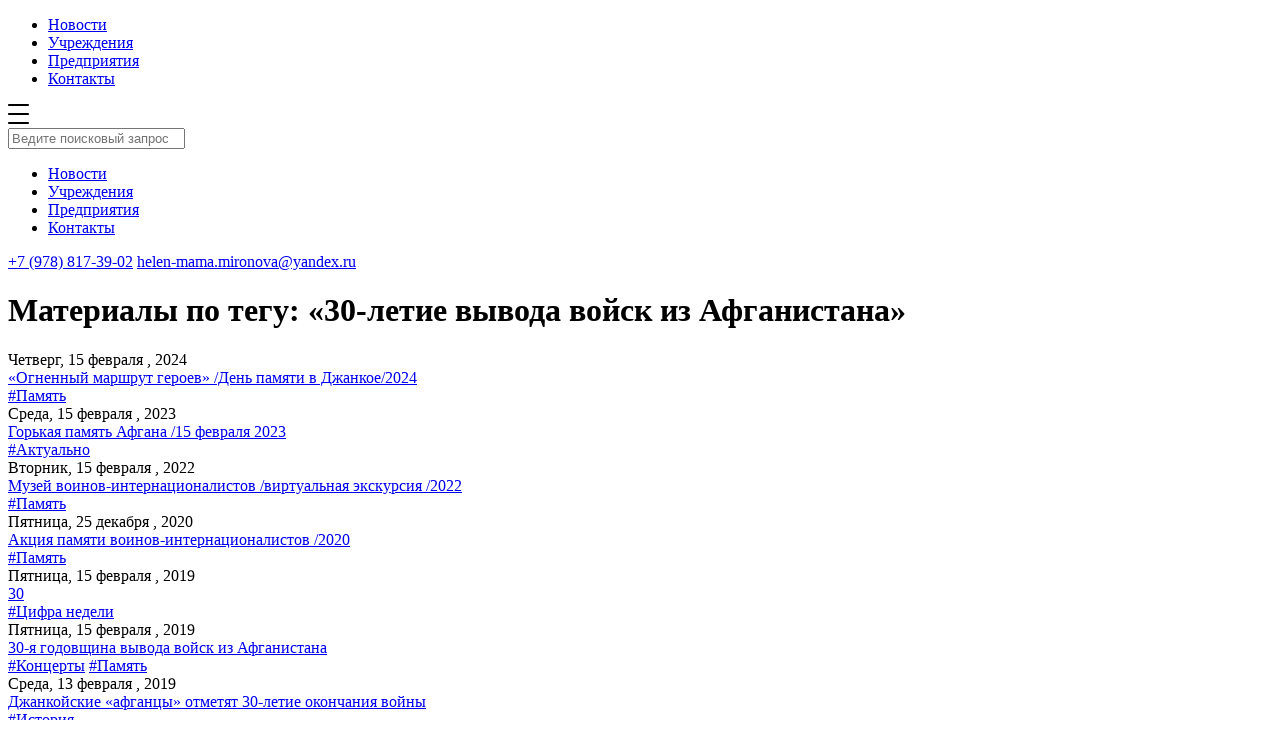

--- FILE ---
content_type: text/html; charset=UTF-8
request_url: https://inlens24.ru/tag/30-letie-vyvoda-vojsk-iz-afganistana
body_size: 6613
content:
<!DOCTYPE html>
<html xmlns="http://www.w3.org/1999/xhtml">
<head>
    <title>Материалы по тегу: «30-летие вывода войск из Афганистана» | Новости города Джанкой </title>
    <meta name="viewport" content="width=device-width, initial-scale=1.0"/>
	<meta name="yandex-verification" content="0bddda524ca420b5" />
    <meta http-equiv="Content-Type" content="text/html; charset=utf-8"/>
	<meta name="description" content="Выдача материалов по тегу «30-летие вывода войск из Афганистана» для сайта Джанкой в объективе | Новости Джанкоя ">

    <link rel="stylesheet" href="https://inlens24.ru/wp-content/cache/minify/31ce6.css" media="all" />

    <link rel="icon" type="image/png" href="/favicon_new.ico"/>
    <script
        type="text/javascript">(window.Image ? (new Image()) : document.createElement('img')).src = location.protocol + '//vk.com/rtrg?r=hOo0nQFk6Z2yTgTJq9FiYPaawdEIxDg3/TEw2mdNQrOJt1hSYaKaQEkrILWDHOIv4KTUh2*ZNXw3UOGsIZwtZjQVxiJxnC18cTJ3DEM5wyzVQohjo7tq/5Dx0L0v0AC8z3ZDOB5fagNiMVl3HB0Y8lu3pVxEMZGUVe/1Kit92gY-';</script>

    
    <script src="https://inlens24.ru/wp-content/cache/minify/8b706.js" async></script>

<!-- // 	<script async src="/wp-content/themes/inlens/js/lazy.js"></script> -->

    <link async rel="stylesheet" href="https://cdn.jsdelivr.net/bxslider/4.2.12/jquery.bxslider.css">
    <script async src="https://ajax.googleapis.com/ajax/libs/jquery/3.1.1/jquery.min.js"></script>
    <script async src="https://cdn.jsdelivr.net/bxslider/4.2.12/jquery.bxslider.min.js"></script>

    <link rel="next" href="https://inlens24.ru/page/2">


    
<!-- SEO от Rank Math - https://rankmath.com/ -->
<meta name="robots" content="follow, index, max-snippet:-1, max-video-preview:-1, max-image-preview:standard"/>
<link rel="canonical" href="https://inlens24.ru/tag/30-letie-vyvoda-vojsk-iz-afganistana" />
<meta property="og:locale" content="ru_RU" />
<meta property="og:type" content="article" />
<meta property="og:title" content="| Джанкой в объективе" />
<meta property="og:url" content="https://inlens24.ru/tag/30-letie-vyvoda-vojsk-iz-afganistana" />
<meta property="og:site_name" content="Джанкой в объективе" />
<meta name="twitter:card" content="summary" />
<meta name="twitter:title" content="| Джанкой в объективе" />
<meta name="twitter:label1" content="Записи" />
<meta name="twitter:data1" content="7" />
<script type="application/ld+json" class="rank-math-schema">{"@context":"https://schema.org","@graph":[{"@type":"Website","@id":"https://inlens24.ru/#organization","name":"\u041d\u043e\u0432\u043e\u0441\u0442\u0438 \u0414\u0436\u0430\u043d\u043a\u043e\u044f","url":"https://inlens24.ru","logo":{"@type":"ImageObject","@id":"https://inlens24.ru/#logo","url":"https://inlens24.ru/wp-content/uploads/2020/04/inlens-header-logo.png","contentUrl":"https://inlens24.ru/wp-content/uploads/2020/04/inlens-header-logo.png","caption":"\u041d\u043e\u0432\u043e\u0441\u0442\u0438 \u0414\u0436\u0430\u043d\u043a\u043e\u044f","inLanguage":"ru-RU","width":"350","height":"90"},"openingHours":["Monday,Tuesday,Wednesday,Thursday,Friday,Saturday,Sunday 09:00-17:00"]},{"@type":"WebSite","@id":"https://inlens24.ru/#website","url":"https://inlens24.ru","name":"\u041d\u043e\u0432\u043e\u0441\u0442\u0438 \u0414\u0436\u0430\u043d\u043a\u043e\u044f","publisher":{"@id":"https://inlens24.ru/#organization"},"inLanguage":"ru-RU"},{"@type":"CollectionPage","@id":"https://inlens24.ru/tag/30-letie-vyvoda-vojsk-iz-afganistana#webpage","url":"https://inlens24.ru/tag/30-letie-vyvoda-vojsk-iz-afganistana","name":"| \u0414\u0436\u0430\u043d\u043a\u043e\u0439 \u0432 \u043e\u0431\u044a\u0435\u043a\u0442\u0438\u0432\u0435","isPartOf":{"@id":"https://inlens24.ru/#website"},"inLanguage":"ru-RU"}]}</script>
<!-- /Rank Math WordPress SEO плагин -->

<link rel="alternate" type="application/rss+xml" title="Джанкой в объективе &raquo; Лента" href="https://inlens24.ru/feed" />
<link rel="alternate" type="application/rss+xml" title="Джанкой в объективе &raquo; Лента комментариев" href="https://inlens24.ru/comments/feed" />
<script type="text/javascript" id="wpp-js" src="https://inlens24.ru/wp-content/plugins/wordpress-popular-posts/assets/js/wpp.min.js?ver=7.3.6" data-sampling="0" data-sampling-rate="100" data-api-url="https://inlens24.ru/wp-json/wordpress-popular-posts" data-post-id="0" data-token="0dad2ce11d" data-lang="0" data-debug="0"></script>
<link rel="alternate" type="application/rss+xml" title="Джанкой в объективе &raquo; Лента метки 30-летие вывода войск из Афганистана" href="https://inlens24.ru/tag/30-letie-vyvoda-vojsk-iz-afganistana/feed" />
<style id='wp-img-auto-sizes-contain-inline-css' type='text/css'>
img:is([sizes=auto i],[sizes^="auto," i]){contain-intrinsic-size:3000px 1500px}
/*# sourceURL=wp-img-auto-sizes-contain-inline-css */
</style>
<style id='wp-block-library-inline-css' type='text/css'>
:root{
  --wp-block-synced-color:#7a00df;
  --wp-block-synced-color--rgb:122, 0, 223;
  --wp-bound-block-color:var(--wp-block-synced-color);
  --wp-editor-canvas-background:#ddd;
  --wp-admin-theme-color:#007cba;
  --wp-admin-theme-color--rgb:0, 124, 186;
  --wp-admin-theme-color-darker-10:#006ba1;
  --wp-admin-theme-color-darker-10--rgb:0, 107, 160.5;
  --wp-admin-theme-color-darker-20:#005a87;
  --wp-admin-theme-color-darker-20--rgb:0, 90, 135;
  --wp-admin-border-width-focus:2px;
}
@media (min-resolution:192dpi){
  :root{
    --wp-admin-border-width-focus:1.5px;
  }
}
.wp-element-button{
  cursor:pointer;
}

:root .has-very-light-gray-background-color{
  background-color:#eee;
}
:root .has-very-dark-gray-background-color{
  background-color:#313131;
}
:root .has-very-light-gray-color{
  color:#eee;
}
:root .has-very-dark-gray-color{
  color:#313131;
}
:root .has-vivid-green-cyan-to-vivid-cyan-blue-gradient-background{
  background:linear-gradient(135deg, #00d084, #0693e3);
}
:root .has-purple-crush-gradient-background{
  background:linear-gradient(135deg, #34e2e4, #4721fb 50%, #ab1dfe);
}
:root .has-hazy-dawn-gradient-background{
  background:linear-gradient(135deg, #faaca8, #dad0ec);
}
:root .has-subdued-olive-gradient-background{
  background:linear-gradient(135deg, #fafae1, #67a671);
}
:root .has-atomic-cream-gradient-background{
  background:linear-gradient(135deg, #fdd79a, #004a59);
}
:root .has-nightshade-gradient-background{
  background:linear-gradient(135deg, #330968, #31cdcf);
}
:root .has-midnight-gradient-background{
  background:linear-gradient(135deg, #020381, #2874fc);
}
:root{
  --wp--preset--font-size--normal:16px;
  --wp--preset--font-size--huge:42px;
}

.has-regular-font-size{
  font-size:1em;
}

.has-larger-font-size{
  font-size:2.625em;
}

.has-normal-font-size{
  font-size:var(--wp--preset--font-size--normal);
}

.has-huge-font-size{
  font-size:var(--wp--preset--font-size--huge);
}

.has-text-align-center{
  text-align:center;
}

.has-text-align-left{
  text-align:left;
}

.has-text-align-right{
  text-align:right;
}

.has-fit-text{
  white-space:nowrap !important;
}

#end-resizable-editor-section{
  display:none;
}

.aligncenter{
  clear:both;
}

.items-justified-left{
  justify-content:flex-start;
}

.items-justified-center{
  justify-content:center;
}

.items-justified-right{
  justify-content:flex-end;
}

.items-justified-space-between{
  justify-content:space-between;
}

.screen-reader-text{
  border:0;
  clip-path:inset(50%);
  height:1px;
  margin:-1px;
  overflow:hidden;
  padding:0;
  position:absolute;
  width:1px;
  word-wrap:normal !important;
}

.screen-reader-text:focus{
  background-color:#ddd;
  clip-path:none;
  color:#444;
  display:block;
  font-size:1em;
  height:auto;
  left:5px;
  line-height:normal;
  padding:15px 23px 14px;
  text-decoration:none;
  top:5px;
  width:auto;
  z-index:100000;
}
html :where(.has-border-color){
  border-style:solid;
}

html :where([style*=border-top-color]){
  border-top-style:solid;
}

html :where([style*=border-right-color]){
  border-right-style:solid;
}

html :where([style*=border-bottom-color]){
  border-bottom-style:solid;
}

html :where([style*=border-left-color]){
  border-left-style:solid;
}

html :where([style*=border-width]){
  border-style:solid;
}

html :where([style*=border-top-width]){
  border-top-style:solid;
}

html :where([style*=border-right-width]){
  border-right-style:solid;
}

html :where([style*=border-bottom-width]){
  border-bottom-style:solid;
}

html :where([style*=border-left-width]){
  border-left-style:solid;
}
html :where(img[class*=wp-image-]){
  height:auto;
  max-width:100%;
}
:where(figure){
  margin:0 0 1em;
}

html :where(.is-position-sticky){
  --wp-admin--admin-bar--position-offset:var(--wp-admin--admin-bar--height, 0px);
}

@media screen and (max-width:600px){
  html :where(.is-position-sticky){
    --wp-admin--admin-bar--position-offset:0px;
  }
}

/*# sourceURL=wp-block-library-inline-css */
</style>
<style id='classic-theme-styles-inline-css' type='text/css'>
/**
 * These rules are needed for backwards compatibility.
 * They should match the button element rules in the base theme.json file.
 */
.wp-block-button__link {
	color: #ffffff;
	background-color: #32373c;
	border-radius: 9999px; /* 100% causes an oval, but any explicit but really high value retains the pill shape. */

	/* This needs a low specificity so it won't override the rules from the button element if defined in theme.json. */
	box-shadow: none;
	text-decoration: none;

	/* The extra 2px are added to size solids the same as the outline versions.*/
	padding: calc(0.667em + 2px) calc(1.333em + 2px);

	font-size: 1.125em;
}

.wp-block-file__button {
	background: #32373c;
	color: #ffffff;
	text-decoration: none;
}

/*# sourceURL=/wp-includes/css/classic-themes.css */
</style>
<link rel="stylesheet" href="https://inlens24.ru/wp-content/cache/minify/8913e.css" media="all" />


<link rel="https://api.w.org/" href="https://inlens24.ru/wp-json/" /><link rel="alternate" title="JSON" type="application/json" href="https://inlens24.ru/wp-json/wp/v2/tags/2207" /><!-- Metadata generated with the Open Graph Protocol Framework plugin 2.1.0 - https://wordpress.org/plugins/open-graph-protocol-framework/ - https://www.itthinx.com/plugins/open-graph-protocol/ --><meta property="og:title" content="30-летие вывода войск из Афганистана" />
<meta property="og:locale" content="ru_RU" />
<meta property="og:type" content="article" />
<meta property="og:image" content="https://inlens24.ru/wp-content/uploads/2024/02/Памяти-героев-афганской-войны.jpg" />
<meta property="og:image:url" content="https://inlens24.ru/wp-content/uploads/2024/02/Памяти-героев-афганской-войны.jpg" />
<meta property="og:image:secure_url" content="https://inlens24.ru/wp-content/uploads/2024/02/Памяти-героев-афганской-войны.jpg" />
<meta property="og:image:width" content="1191" />
<meta property="og:image:height" content="603" />
<meta property="og:image:alt" content="Памяти героев афганской войны" />
<meta property="og:url" content="https://inlens24.ru/tag/30-letie-vyvoda-vojsk-iz-afganistana" />
<meta property="og:site_name" content="Джанкой в объективе" />
<meta property="og:description" content="Archive : 30-летие вывода войск из Афганистана" />
            <style id="wpp-loading-animation-styles">@-webkit-keyframes bgslide{from{background-position-x:0}to{background-position-x:-200%}}@keyframes bgslide{from{background-position-x:0}to{background-position-x:-200%}}.wpp-widget-block-placeholder,.wpp-shortcode-placeholder{margin:0 auto;width:60px;height:3px;background:#dd3737;background:linear-gradient(90deg,#dd3737 0%,#571313 10%,#dd3737 100%);background-size:200% auto;border-radius:3px;-webkit-animation:bgslide 1s infinite linear;animation:bgslide 1s infinite linear}</style>
            <link rel="icon" href="https://inlens24.ru/wp-content/uploads/2020/09/cropped-header-logo-32x32.png" sizes="32x32" />
<link rel="icon" href="https://inlens24.ru/wp-content/uploads/2020/09/cropped-header-logo-192x192.png" sizes="192x192" />
<link rel="apple-touch-icon" href="https://inlens24.ru/wp-content/uploads/2020/09/cropped-header-logo-180x180.png" />
<meta name="msapplication-TileImage" content="https://inlens24.ru/wp-content/uploads/2020/09/cropped-header-logo-270x270.png" />

</head>

<body class="archive tag tag-30-letie-vyvoda-vojsk-iz-afganistana tag-2207 wp-theme-inlens cookies-not-set">


<div class="wrapper">

    <div class="header-wrapper">
        <div class="container">
            <div class="header">
                <a href="https://inlens24.ru" class="header__logo"></a>
                <ul class="header_menu">
                    <li><a href="http://inlens24.ru/">Новости</a></li><li><a href="https://inlens24.ru/spravochnik">Учреждения</a></li><li><a href="http://inlens24.ru/spravochnik/predpriyatiya#Предприятия">Предприятия</a></li><li><a href="https://inlens24.ru/kak-s-nami-svyazat-sya">Контакты</a></li>                </ul>
                <span class="header__search"></span>
                <span class="header__menuBtn">
                <svg width="21px" height="20px" viewBox="0 0 21 20" version="1.1" xmlns="http://www.w3.org/2000/svg"
                     xmlns:xlink="http://www.w3.org/1999/xlink">
                    <title>6F09B44C-B175-41CE-9735-F4062F5DA457</title>
                    <defs></defs>
                    <g id="inls_st_001" stroke="none" stroke-width="1" fill="none" fill-rule="evenodd"
                       transform="translate(-331.000000, -21.000000)">
                        <g id="шапка" fill="#000000">
                            <path
                                d="M332,21 L351,21 C351.552285,21 352,21.4477153 352,22 C352,22.5522847 351.552285,23 351,23 L332,23 C331.447715,23 331,22.5522847 331,22 C331,21.4477153 331.447715,21 332,21 Z M332,30 L351,30 C351.552285,30 352,30.4477153 352,31 C352,31.5522847 351.552285,32 351,32 L332,32 C331.447715,32 331,31.5522847 331,31 C331,30.4477153 331.447715,30 332,30 Z M332,39 L351,39 C351.552285,39 352,39.4477153 352,40 C352,40.5522847 351.552285,41 351,41 L332,41 C331.447715,41 331,40.5522847 331,40 C331,39.4477153 331.447715,39 332,39 Z"
                                id="inls_menu"></path>
                        </g>
                    </g>
                </svg>
            </span>
            </div>
        </div>
    </div>

    <div class="search">
        <div class="search_header">
            <div class="container">
                <a href="" class="search_header__logo"></a>
                <span class="search_header__close"></span>
                <div class="clearfix"></div>
            </div>
        </div>


        <div class="container">
            <div class="search_input">
                <span class="search_icon"></span>
                <input type="text" placeholder="Ведите поисковый запрос" class="search_input__field"
                       name="s" id="s">
            </div>

            <div class="search_results_wrap">
                <div class="search_results">
                </div>
            </div>
        </div>


    </div>

    <div class="menuBox">
        <div class="search_header">
            <div class="container">
                <a href="" class="search_header__logo"></a>
                <span class="search_header__close"></span>
                <div class="clearfix"></div>
            </div>
        </div>
        <div class="container">
            <ul class="menuBox__menu">
                <li><a href="http://inlens24.ru/">Новости</a></li><li><a href="https://inlens24.ru/spravochnik">Учреждения</a></li><li><a href="http://inlens24.ru/spravochnik/predpriyatiya#Предприятия">Предприятия</a></li><li><a href="https://inlens24.ru/kak-s-nami-svyazat-sya">Контакты</a></li>            </ul>
        </div>
        <div class="menuBox__contacts">
            <div class="container">
                <a class="phone" href="tel:+79788173902">+7 (978) 817-39-02</a>
                <a class="mail" href="mailto:helen-mama.mironova@yandex.ru">helen-mama.mironova@yandex.ru</a>
            </div>
        </div>
    </div>




<div class="container">
     <h1 class="recommendations__title">Материалы по тегу: «30-летие вывода войск из Афганистана»</h1>


	<div class="news_list">


			

		
			
			<div class="news_one ">
		    <div class="news_one-pic"><a style="background-image: url('https://inlens24.ru/wp-content/uploads/2024/02/Памяти-героев-афганской-войны.jpg')" href="https://inlens24.ru/pamyati-geroev-dzhankoy-2024.html" class="news_one__pic"></a></div>		    <div class="news_one-bottom">
		      <div class="news_one-info">
		        <div class="news_one__date">Четверг, 15 февраля , 2024</div><a href="https://inlens24.ru/pamyati-geroev-dzhankoy-2024.html" class="news_one__title">«Огненный маршрут героев» /День памяти в Джанкое/2024</a>
		      </div>
		      <div class="news_one-tags"><a href="https://inlens24.ru/pomnim">#Память</a> </div>
		    </div>
		  </div>

			

		
			
			<div class="news_one ">
		    <div class="news_one-pic"><a style="background-image: url('https://inlens24.ru/wp-content/uploads/2023/02/Горькая-память-Афгана.-Джанкой.jpg')" href="https://inlens24.ru/pamyat-afgana-dzhankoy-2023.html" class="news_one__pic"></a></div>		    <div class="news_one-bottom">
		      <div class="news_one-info">
		        <div class="news_one__date">Среда, 15 февраля , 2023</div><a href="https://inlens24.ru/pamyat-afgana-dzhankoy-2023.html" class="news_one__title">Горькая память Афгана /15 февраля 2023</a>
		      </div>
		      <div class="news_one-tags"><a href="https://inlens24.ru/aktualno">#Актуально</a> </div>
		    </div>
		  </div>

			

		
			
			<div class="news_one ">
		    <div class="news_one-pic"><a style="background-image: url('https://inlens24.ru/wp-content/uploads/2022/02/музей-воинов-интернационалистов.-Джанкой.jpg')" href="https://inlens24.ru/musey-voinov-internatsionalistov-v-dzhankoe-2022.html" class="news_one__pic"></a></div>		    <div class="news_one-bottom">
		      <div class="news_one-info">
		        <div class="news_one__date">Вторник, 15 февраля , 2022</div><a href="https://inlens24.ru/musey-voinov-internatsionalistov-v-dzhankoe-2022.html" class="news_one__title">Музей воинов-интернационалистов /виртуальная экскурсия /2022</a>
		      </div>
		      <div class="news_one-tags"><a href="https://inlens24.ru/pomnim">#Память</a> </div>
		    </div>
		  </div>

			

		
			
			<div class="news_one ">
		    <div class="news_one-pic"><a style="background-image: url('https://inlens24.ru/wp-content/uploads/2020/12/акция-памяти-воинов-интернационалистов.jpg')" href="https://inlens24.ru/aktsiya-pamyati-voinov-internatsionalistov-dzhanko.html" class="news_one__pic"></a></div>		    <div class="news_one-bottom">
		      <div class="news_one-info">
		        <div class="news_one__date">Пятница, 25 декабря , 2020</div><a href="https://inlens24.ru/aktsiya-pamyati-voinov-internatsionalistov-dzhanko.html" class="news_one__title">Акция памяти воинов-интернационалистов /2020</a>
		      </div>
		      <div class="news_one-tags"><a href="https://inlens24.ru/pomnim">#Память</a> </div>
		    </div>
		  </div>

			

		
			
			<div class="news_one ">
		    <div class="news_one-pic"><a style="background-image: url('https://inlens24.ru/wp-content/uploads/2019/02/30-letie-vyvoda-vojsk-iz-Afganistana-1024x683.jpg')" href="https://inlens24.ru/30-4.html" class="news_one__pic"></a></div>		    <div class="news_one-bottom">
		      <div class="news_one-info">
		        <div class="news_one__date">Пятница, 15 февраля , 2019</div><a href="https://inlens24.ru/30-4.html" class="news_one__title">30</a>
		      </div>
		      <div class="news_one-tags"><a href="https://inlens24.ru/num-of-week">#Цифра недели</a> </div>
		    </div>
		  </div>

			

		
			
			<div class="news_one ">
		    <div class="news_one-pic"><a style="background-image: url('https://inlens24.ru/wp-content/uploads/2019/02/kontsert-pamyati.-30-letie-vojny-v-Afganistane.-Dzhankoj.-1024x719.jpg')" href="https://inlens24.ru/30-ya-godovshhina-vyvoda-vojsk-iz-afganistana.html" class="news_one__pic"></a></div>		    <div class="news_one-bottom">
		      <div class="news_one-info">
		        <div class="news_one__date">Пятница, 15 февраля , 2019</div><a href="https://inlens24.ru/30-ya-godovshhina-vyvoda-vojsk-iz-afganistana.html" class="news_one__title">30-я годовщина вывода войск из Афганистана</a>
		      </div>
		      <div class="news_one-tags"><a href="https://inlens24.ru/concert">#Концерты</a> <a href="https://inlens24.ru/pomnim">#Память</a> </div>
		    </div>
		  </div>

			

		
			
			<div class="news_one ">
		    <div class="news_one-pic"><a style="background-image: url('https://inlens24.ru/wp-content/uploads/2019/02/Snimok.png')" href="https://inlens24.ru/dzhankojskie-afgantsy-otmetyat-30-letie-okonchaniya-vojny.html" class="news_one__pic"></a></div>		    <div class="news_one-bottom">
		      <div class="news_one-info">
		        <div class="news_one__date">Среда, 13 февраля , 2019</div><a href="https://inlens24.ru/dzhankojskie-afgantsy-otmetyat-30-letie-okonchaniya-vojny.html" class="news_one__title">Джанкойские &#171;афганцы&#187; отметят 30-летие окончания войны</a>
		      </div>
		      <div class="news_one-tags"><a href="https://inlens24.ru/istoriya">#История</a> </div>
		    </div>
		  </div>

			</div>

		<div id="pagination" style="display:none;"></div>
			

</div>


</div>
    
<!-- Facebook Pixel Code -->
    <script>
        !function (f, b, e, v, n, t, s) {
            if (f.fbq) return;
            n = f.fbq = function () {
                n.callMethod ?
                    n.callMethod.apply(n, arguments) : n.queue.push(arguments)
            };
            if (!f._fbq) f._fbq = n;
            n.push = n;
            n.loaded = !0;
            n.version = '2.0';
            n.queue = [];
            t = b.createElement(e);
            t.async = !0;
            t.src = v;
            s = b.getElementsByTagName(e)[0];
            s.parentNode.insertBefore(t, s)
        }(window,
//             document, 'script', 'https://connect.facebook.net/en_US/fbevents.js');

        fbq('init', '2068221583403115');
        fbq('track', "PageView");</script>
    <!-- End Facebook Pixel Code -->



</body>
</html>

<!--
Performance optimized by W3 Total Cache. Learn more: https://www.boldgrid.com/w3-total-cache/?utm_source=w3tc&utm_medium=footer_comment&utm_campaign=free_plugin

Кэширование страницы с использованием Disk: Enhanced 
CDN через N/A
Минифицировано с помощью Disk
Кэширование запросов БД 40/81 за 0.044 секунд с использованием Disk

Served from: inlens24.ru @ 2026-01-19 13:37:04 by W3 Total Cache
-->